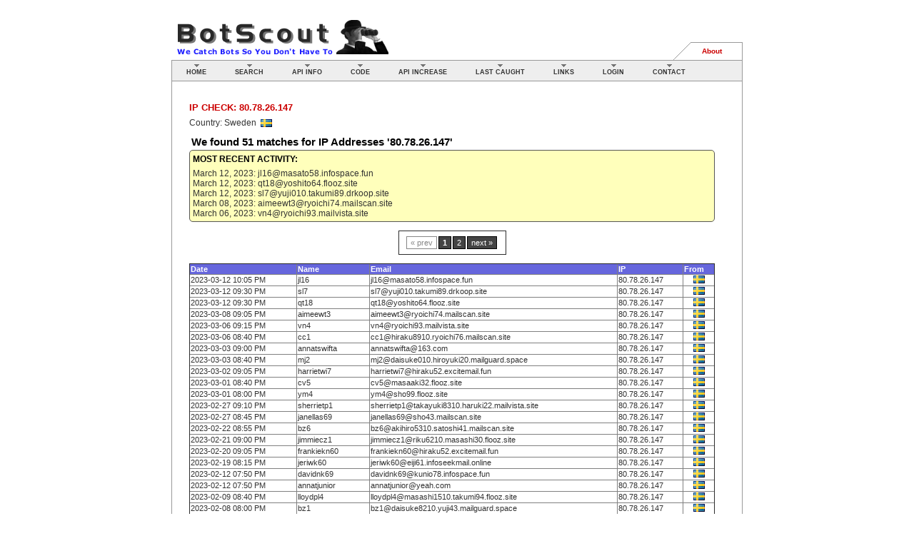

--- FILE ---
content_type: text/html; charset=UTF-8
request_url: https://botscout.com/ipcheck.htm?ip=80.78.26.147
body_size: 3337
content:
<!DOCTYPE html PUBLIC "-//W3C//DTD XHTML 1.0 Strict//EN"
        "http://www.w3.org/TR/xhtml1/DTD/xhtml1-strict.dtd">
<html xmlns="http://www.w3.org/1999/xhtml">
<head>
<script type="text/javascript" src="/util/sorttable-small.js"></script>
<script type="text/javascript" src="/util/scrollabletable.js"></script>
<meta http-equiv="Content-type" content="text/html; charset=ISO-8859-1">
<meta name="description" content="The BotScout.com bot database helps you prevent bots from registering on your forums or using your web forms.">
<meta name="keywords" content="bot,bots,robot,forum,ban,web bot,scraper,spam,screen,bot screen,screen scraper,signup,registration,form,fake,sign up,register">
<title>BotScout.com:  IP Check: 80.78.26.147</title>
<link type="text/css" rel="stylesheet" href="/util/style.css" />
<style type="text/css" title="defaultStyle">
.style1 {color: #000033}
</style>


</head>
<body style="background-color:#ffffff;">

<div id="corePage">
  <a href="/"><img src="/image/bslogo.gif" title="BotScout Home" style="float: left; vertical-align: bottom;" border="0" height="55" width="310"></a>
<span style="float: left; position:relative; left: 60px; vertical-align: bottom; height: 55px;">

</span>
  <div id="secondaryNav" style="margin-top: 35px;">
	<ul>
	<li><a accesskey="1" class="only" href="/about.htm">About</a></li>
    </ul>

  </div>

  <div id="topBar">
<div id="primaryNav">
    <ul class="submenus">

      <li class="one"><a class="menu" id="pninternetAccess" href="/">Home</a></li>
	  
      <li class="two"><a class="menu" href="/search.htm">Search</a></li>
	  
      <li class="four">
		<a class="menu" id="pnAPI" href="/api.htm">API Info</a>
		<ul id="pnAPIContents">	
		<li><a href="/getkey.htm">Get an API Key</a></li>
		<li><a href="/api.htm">API Documentation</a></li>
		<li><a href="/api_queries.htm">API Notes &amp; Info</a></li>
		<li><a href="/api_capacity.htm">Increase API Limit</a></li>		
		<li><a href="/corp_users.htm">Corporate &amp; Commercial Users</a></li>
		</ul>
      </li>

      <li class="five"><a class="menu" href="/code.htm">Code</a></li>

      <li class="six"><a class="menu" href="/api_capacity.htm">API Increase</a></li>

      <li class="seven"><a class="menu" href="/last.htm">Last Caught</a></li>


      <li class="nine"><a class="menu" id="pnLINKS" href="/links.htm">Links</a>
        <ul id="pnLINKSContents"> 
        <li><a href="/links.htm">Misc Links</a></li>
		<li><a href="/botscout_logos.htm">Logos &amp; Buttons</a></li>
		<li><a href="/donate.htm">Donate</a></li>
        </ul>
      </li>
<li class="three"><a class="menu" href="/login.htm">Login</a></li>
      <li class="nine">
		<a class="menu" href="/contact.htm">Contact</a>
		<ul id="submitbot">	
		<li><a href="/contact.htm">Contact Us</a></li>
		<li><a href="/w3c/">Privacy / TOS</a></li>
		</ul>
	 </li>

    </ul>

    <div class="cleaner"></div>
	</div>
  </div>

  <div id="contentArea"> 

	<div id="content">    <h2>IP Check: 80.78.26.147</h2><span class='txt'>Country: Sweden &nbsp;<img src="/image/flags/se.gif" align="absmiddle" title="Sweden" width="16" height="11"></span><p><h1>We found <b>51</b> matches for IP Addresses '80.78.26.147' </h1><div style='background-color:#ffffbb;padding:4px;border:1px solid #565656;border-radius:5px;'><span class='txt'><h2 style='font-size:12px;color:#000000;'>Most Recent Activity:</h2>March 12, 2023: jl16@masato58.infospace.fun<br>March 12, 2023: qt18@yoshito64.flooz.site<br>March 12, 2023: sl7@yuji010.takumi89.drkoop.site<br>March 08, 2023: aimeewt3@ryoichi74.mailscan.site<br>March 06, 2023: vn4@ryoichi93.mailvista.site<br></span></div><br><table border="1" cellpadding="5" align="center"><tr>
<td align="center">
<div class="pagination"><span class="disabled">&#171; prev</span><span class="current">1</span><a href="/ipcheck.htm?ip=80.78.26.147&page=2">2</a><a href="/ipcheck.htm?ip=80.78.26.147&page=2">next &#187;</a></div>

</td></tr></table>
<p>	<table class="sortable" width="100%" border="1">
	<tr class="headRow"><td>Date</td><td>Name</td><td>Email</td><td>IP</td><td>From</td></tr><td>2023-03-12 10:05 PM</td>
<td>jl16</td>
<td>jl16@masato58.infospace.fun</td>
<td>80.78.26.147</td>
<td align="center" valign="absmiddle"><a href="countrycheck.htm?cc=se"><img src="/image/flags/se.gif" border="0" title="Sweden" width="16" height="11" hspace="0" vspace="0"></a></td>
</tr>
<td>2023-03-12 09:30 PM</td>
<td>sl7</td>
<td>sl7@yuji010.takumi89.drkoop.site</td>
<td>80.78.26.147</td>
<td align="center" valign="absmiddle"><a href="countrycheck.htm?cc=se"><img src="/image/flags/se.gif" border="0" title="Sweden" width="16" height="11" hspace="0" vspace="0"></a></td>
</tr>
<td>2023-03-12 09:30 PM</td>
<td>qt18</td>
<td>qt18@yoshito64.flooz.site</td>
<td>80.78.26.147</td>
<td align="center" valign="absmiddle"><a href="countrycheck.htm?cc=se"><img src="/image/flags/se.gif" border="0" title="Sweden" width="16" height="11" hspace="0" vspace="0"></a></td>
</tr>
<td>2023-03-08 09:05 PM</td>
<td>aimeewt3</td>
<td>aimeewt3@ryoichi74.mailscan.site</td>
<td>80.78.26.147</td>
<td align="center" valign="absmiddle"><a href="countrycheck.htm?cc=se"><img src="/image/flags/se.gif" border="0" title="Sweden" width="16" height="11" hspace="0" vspace="0"></a></td>
</tr>
<td>2023-03-06 09:15 PM</td>
<td>vn4</td>
<td>vn4@ryoichi93.mailvista.site</td>
<td>80.78.26.147</td>
<td align="center" valign="absmiddle"><a href="countrycheck.htm?cc=se"><img src="/image/flags/se.gif" border="0" title="Sweden" width="16" height="11" hspace="0" vspace="0"></a></td>
</tr>
<td>2023-03-06 08:40 PM</td>
<td>cc1</td>
<td>cc1@hiraku8910.ryoichi76.mailscan.site</td>
<td>80.78.26.147</td>
<td align="center" valign="absmiddle"><a href="countrycheck.htm?cc=se"><img src="/image/flags/se.gif" border="0" title="Sweden" width="16" height="11" hspace="0" vspace="0"></a></td>
</tr>
<td>2023-03-03 09:00 PM</td>
<td>annatswifta</td>
<td>annatswifta@163.com</td>
<td>80.78.26.147</td>
<td align="center" valign="absmiddle"><a href="countrycheck.htm?cc=se"><img src="/image/flags/se.gif" border="0" title="Sweden" width="16" height="11" hspace="0" vspace="0"></a></td>
</tr>
<td>2023-03-03 08:40 PM</td>
<td>mj2</td>
<td>mj2@daisuke010.hiroyuki20.mailguard.space</td>
<td>80.78.26.147</td>
<td align="center" valign="absmiddle"><a href="countrycheck.htm?cc=se"><img src="/image/flags/se.gif" border="0" title="Sweden" width="16" height="11" hspace="0" vspace="0"></a></td>
</tr>
<td>2023-03-02 09:05 PM</td>
<td>harrietwi7</td>
<td>harrietwi7@hiraku52.excitemail.fun</td>
<td>80.78.26.147</td>
<td align="center" valign="absmiddle"><a href="countrycheck.htm?cc=se"><img src="/image/flags/se.gif" border="0" title="Sweden" width="16" height="11" hspace="0" vspace="0"></a></td>
</tr>
<td>2023-03-01 08:40 PM</td>
<td>cv5</td>
<td>cv5@masaaki32.flooz.site</td>
<td>80.78.26.147</td>
<td align="center" valign="absmiddle"><a href="countrycheck.htm?cc=se"><img src="/image/flags/se.gif" border="0" title="Sweden" width="16" height="11" hspace="0" vspace="0"></a></td>
</tr>
<td>2023-03-01 08:00 PM</td>
<td>ym4</td>
<td>ym4@sho99.flooz.site</td>
<td>80.78.26.147</td>
<td align="center" valign="absmiddle"><a href="countrycheck.htm?cc=se"><img src="/image/flags/se.gif" border="0" title="Sweden" width="16" height="11" hspace="0" vspace="0"></a></td>
</tr>
<td>2023-02-27 09:10 PM</td>
<td>sherrietp1</td>
<td>sherrietp1@takayuki8310.haruki22.mailvista.site</td>
<td>80.78.26.147</td>
<td align="center" valign="absmiddle"><a href="countrycheck.htm?cc=se"><img src="/image/flags/se.gif" border="0" title="Sweden" width="16" height="11" hspace="0" vspace="0"></a></td>
</tr>
<td>2023-02-27 08:45 PM</td>
<td>janellas69</td>
<td>janellas69@sho43.mailscan.site</td>
<td>80.78.26.147</td>
<td align="center" valign="absmiddle"><a href="countrycheck.htm?cc=se"><img src="/image/flags/se.gif" border="0" title="Sweden" width="16" height="11" hspace="0" vspace="0"></a></td>
</tr>
<td>2023-02-22 08:55 PM</td>
<td>bz6</td>
<td>bz6@akihiro5310.satoshi41.mailscan.site</td>
<td>80.78.26.147</td>
<td align="center" valign="absmiddle"><a href="countrycheck.htm?cc=se"><img src="/image/flags/se.gif" border="0" title="Sweden" width="16" height="11" hspace="0" vspace="0"></a></td>
</tr>
<td>2023-02-21 09:00 PM</td>
<td>jimmiecz1</td>
<td>jimmiecz1@riku6210.masashi30.flooz.site</td>
<td>80.78.26.147</td>
<td align="center" valign="absmiddle"><a href="countrycheck.htm?cc=se"><img src="/image/flags/se.gif" border="0" title="Sweden" width="16" height="11" hspace="0" vspace="0"></a></td>
</tr>
<td>2023-02-20 09:05 PM</td>
<td>frankiekn60</td>
<td>frankiekn60@hiraku52.excitemail.fun</td>
<td>80.78.26.147</td>
<td align="center" valign="absmiddle"><a href="countrycheck.htm?cc=se"><img src="/image/flags/se.gif" border="0" title="Sweden" width="16" height="11" hspace="0" vspace="0"></a></td>
</tr>
<td>2023-02-19 08:15 PM</td>
<td>jeriwk60</td>
<td>jeriwk60@eiji61.infoseekmail.online</td>
<td>80.78.26.147</td>
<td align="center" valign="absmiddle"><a href="countrycheck.htm?cc=se"><img src="/image/flags/se.gif" border="0" title="Sweden" width="16" height="11" hspace="0" vspace="0"></a></td>
</tr>
<td>2023-02-12 07:50 PM</td>
<td>davidnk69</td>
<td>davidnk69@kunio78.infospace.fun</td>
<td>80.78.26.147</td>
<td align="center" valign="absmiddle"><a href="countrycheck.htm?cc=se"><img src="/image/flags/se.gif" border="0" title="Sweden" width="16" height="11" hspace="0" vspace="0"></a></td>
</tr>
<td>2023-02-12 07:50 PM</td>
<td>annatjunior</td>
<td>annatjunior@yeah.com</td>
<td>80.78.26.147</td>
<td align="center" valign="absmiddle"><a href="countrycheck.htm?cc=se"><img src="/image/flags/se.gif" border="0" title="Sweden" width="16" height="11" hspace="0" vspace="0"></a></td>
</tr>
<td>2023-02-09 08:40 PM</td>
<td>lloydpl4</td>
<td>lloydpl4@masashi1510.takumi94.flooz.site</td>
<td>80.78.26.147</td>
<td align="center" valign="absmiddle"><a href="countrycheck.htm?cc=se"><img src="/image/flags/se.gif" border="0" title="Sweden" width="16" height="11" hspace="0" vspace="0"></a></td>
</tr>
<td>2023-02-08 08:00 PM</td>
<td>bz1</td>
<td>bz1@daisuke8210.yuji43.mailguard.space</td>
<td>80.78.26.147</td>
<td align="center" valign="absmiddle"><a href="countrycheck.htm?cc=se"><img src="/image/flags/se.gif" border="0" title="Sweden" width="16" height="11" hspace="0" vspace="0"></a></td>
</tr>
<td>2023-02-05 08:35 PM</td>
<td>xp5</td>
<td>xp5@hideo5610.ryoichi57.excitemail.fun</td>
<td>80.78.26.147</td>
<td align="center" valign="absmiddle"><a href="countrycheck.htm?cc=se"><img src="/image/flags/se.gif" border="0" title="Sweden" width="16" height="11" hspace="0" vspace="0"></a></td>
</tr>
<td>2023-01-31 08:45 PM</td>
<td>bangelashulze</td>
<td>bangelashulze@vip.163.com</td>
<td>80.78.26.147</td>
<td align="center" valign="absmiddle"><a href="countrycheck.htm?cc=se"><img src="/image/flags/se.gif" border="0" title="Sweden" width="16" height="11" hspace="0" vspace="0"></a></td>
</tr>
<td>2023-01-30 07:25 PM</td>
<td>eddiekv20</td>
<td>eddiekv20@hiroyuki44.mailvista.site</td>
<td>80.78.26.147</td>
<td align="center" valign="absmiddle"><a href="countrycheck.htm?cc=se"><img src="/image/flags/se.gif" border="0" title="Sweden" width="16" height="11" hspace="0" vspace="0"></a></td>
</tr>
<td>2023-01-28 08:45 PM</td>
<td>mandywt20</td>
<td>mandywt20@haruki310.kenshin93.officemail.in.net</td>
<td>80.78.26.147</td>
<td align="center" valign="absmiddle"><a href="countrycheck.htm?cc=se"><img src="/image/flags/se.gif" border="0" title="Sweden" width="16" height="11" hspace="0" vspace="0"></a></td>
</tr>
<td>2023-01-27 09:05 PM</td>
<td>rw60</td>
<td>rw60@eiji6310.masashi55.officemail.fun</td>
<td>80.78.26.147</td>
<td align="center" valign="absmiddle"><a href="countrycheck.htm?cc=se"><img src="/image/flags/se.gif" border="0" title="Sweden" width="16" height="11" hspace="0" vspace="0"></a></td>
</tr>
<td>2023-01-21 09:55 PM</td>
<td>robynwm20</td>
<td>robynwm20@ayumu7610.hideo58.officemail.fun</td>
<td>80.78.26.147</td>
<td align="center" valign="absmiddle"><a href="countrycheck.htm?cc=se"><img src="/image/flags/se.gif" border="0" title="Sweden" width="16" height="11" hspace="0" vspace="0"></a></td>
</tr>
<td>2023-01-21 09:25 PM</td>
<td>pq6</td>
<td>pq6@kunio72.workspacemail.online</td>
<td>80.78.26.147</td>
<td align="center" valign="absmiddle"><a href="countrycheck.htm?cc=se"><img src="/image/flags/se.gif" border="0" title="Sweden" width="16" height="11" hspace="0" vspace="0"></a></td>
</tr>
<td>2023-01-20 08:20 PM</td>
<td>fs20</td>
<td>fs20@sho33.webmailmeta.site</td>
<td>80.78.26.147</td>
<td align="center" valign="absmiddle"><a href="countrycheck.htm?cc=se"><img src="/image/flags/se.gif" border="0" title="Sweden" width="16" height="11" hspace="0" vspace="0"></a></td>
</tr>
<td>2023-01-19 09:00 PM</td>
<td>jy1</td>
<td>jy1@haru51.meta1.in.net</td>
<td>80.78.26.147</td>
<td align="center" valign="absmiddle"><a href="countrycheck.htm?cc=se"><img src="/image/flags/se.gif" border="0" title="Sweden" width="16" height="11" hspace="0" vspace="0"></a></td>
</tr>
<td>2023-01-18 08:20 PM</td>
<td>davidcz2</td>
<td>davidcz2@kaede88.netbreeze.site</td>
<td>80.78.26.147</td>
<td align="center" valign="absmiddle"><a href="countrycheck.htm?cc=se"><img src="/image/flags/se.gif" border="0" title="Sweden" width="16" height="11" hspace="0" vspace="0"></a></td>
</tr>
<td>2023-01-18 08:10 PM</td>
<td>jj5</td>
<td>jj5@hiraku94.officemail.in.net</td>
<td>80.78.26.147</td>
<td align="center" valign="absmiddle"><a href="countrycheck.htm?cc=se"><img src="/image/flags/se.gif" border="0" title="Sweden" width="16" height="11" hspace="0" vspace="0"></a></td>
</tr>
<td>2023-01-18 08:00 PM</td>
<td>dz18</td>
<td>dz18@akihiro70.officemail.fun</td>
<td>80.78.26.147</td>
<td align="center" valign="absmiddle"><a href="countrycheck.htm?cc=se"><img src="/image/flags/se.gif" border="0" title="Sweden" width="16" height="11" hspace="0" vspace="0"></a></td>
</tr>
<td>2023-01-16 09:30 PM</td>
<td>by1</td>
<td>by1@kenta1910.riku95.officemail.fun</td>
<td>80.78.26.147</td>
<td align="center" valign="absmiddle"><a href="countrycheck.htm?cc=se"><img src="/image/flags/se.gif" border="0" title="Sweden" width="16" height="11" hspace="0" vspace="0"></a></td>
</tr>
<td>2023-01-15 10:10 PM</td>
<td>ni11</td>
<td>ni11@ryoichi2010.takayuki10.inwebmail.fun</td>
<td>80.78.26.147</td>
<td align="center" valign="absmiddle"><a href="countrycheck.htm?cc=se"><img src="/image/flags/se.gif" border="0" title="Sweden" width="16" height="11" hspace="0" vspace="0"></a></td>
</tr>
<td>2023-01-13 08:00 PM</td>
<td>anntyandext</td>
<td>anntyandext@vip.163.com</td>
<td>80.78.26.147</td>
<td align="center" valign="absmiddle"><a href="countrycheck.htm?cc=se"><img src="/image/flags/se.gif" border="0" title="Sweden" width="16" height="11" hspace="0" vspace="0"></a></td>
</tr>
<td>2022-12-18 08:45 PM</td>
<td>ng18</td>
<td>ng18@yuji6810.fumio10.officemail.fun</td>
<td>80.78.26.147</td>
<td align="center" valign="absmiddle"><a href="countrycheck.htm?cc=se"><img src="/image/flags/se.gif" border="0" title="Sweden" width="16" height="11" hspace="0" vspace="0"></a></td>
</tr>
<td>2022-12-18 08:25 PM</td>
<td>balxeydarka</td>
<td>balxeydarka@yeah.com</td>
<td>80.78.26.147</td>
<td align="center" valign="absmiddle"><a href="countrycheck.htm?cc=se"><img src="/image/flags/se.gif" border="0" title="Sweden" width="16" height="11" hspace="0" vspace="0"></a></td>
</tr>
<td>2022-12-17 08:45 PM</td>
<td>my11</td>
<td>my11@tamotsu31.prowebmail.online</td>
<td>80.78.26.147</td>
<td align="center" valign="absmiddle"><a href="countrycheck.htm?cc=se"><img src="/image/flags/se.gif" border="0" title="Sweden" width="16" height="11" hspace="0" vspace="0"></a></td>
</tr>
<td>2022-12-17 07:25 PM</td>
<td>ax5</td>
<td>ax5@eiji6310.masashi55.officemail.fun</td>
<td>80.78.26.147</td>
<td align="center" valign="absmiddle"><a href="countrycheck.htm?cc=se"><img src="/image/flags/se.gif" border="0" title="Sweden" width="16" height="11" hspace="0" vspace="0"></a></td>
</tr>
</table>
<p><table border="1" cellpadding="5" align="center"><tr>
<td align="center">
<div class="pagination"><span class="disabled">&#171; prev</span><span class="current">1</span><a href="/ipcheck.htm?ip=80.78.26.147&page=2">2</a><a href="/ipcheck.htm?ip=80.78.26.147&page=2">next &#187;</a></div>

</td></tr></table>
<p>
<p><br>&nbsp;<br>
</p>



	</div>
	<div class="cleaner">
	  <p>&nbsp;</p>
	  <p>&nbsp;</p>
	</div>
  </div>
  <!-- contentArea -->



  <div id="helpBar">    
    <div id="helpRight">
    <form name="searchbox" action="/search.htm" method="GET">
	<input name="sterm" id="sterm" size="20" maxlength="60" type="text" class="stxt">
	<input class="stxt" id="d" value="Quick Search" onclick="document.searchbox.submit();" type="submit">
	<input type="hidden" name="stype" value="q">
    </form>
    </div>
    <div id="helpLogo"><a href="/" title="Ban Bots From Registering On Your Forums"><img src="/image/bscout.gif" border="0" style="position: relative; top: -6px;" class="shadowed"></a> 
	<!--paypal updated 3-2016-->
	<form action="https://www.paypal.com/cgi-bin/webscr" method="post" target="_top">
	<input type="hidden" name="cmd" value="_s-xclick">
	<input type="hidden" name="hosted_button_id" value="VVK6BR7PRBD4A">
	<input type="image" src="http://botscout.com/image/donate.jpg" border="0" name="submit" alt="PayPal - The safer, easier way to pay online!" style="display:inline; position: absolute; left: 150px; top: -12px;" class="shadowed">
	<img alt="" border="0" src="https://www.paypalobjects.com/en_US/i/scr/pixel.gif" width="1" height="1">
	</form>
	<a href="/contact.htm"><img src="/image/contactus.gif" border="0" style="display:inline; position: absolute; left: 210px; top: 12px;" class="shadowed"></a>
	</div>
    <div class="cleaner"></div>
  </div>
  <div id="pageSignature">
	   <div id="copyright">  
	   <ul>
	    <li><a href="/w3c/">TOS - Privacy Policy</a> | &copy; 2026 BotScout.com</li>
	 </ul>
</div>


<br><br>



<script defer src="https://static.cloudflareinsights.com/beacon.min.js/vcd15cbe7772f49c399c6a5babf22c1241717689176015" integrity="sha512-ZpsOmlRQV6y907TI0dKBHq9Md29nnaEIPlkf84rnaERnq6zvWvPUqr2ft8M1aS28oN72PdrCzSjY4U6VaAw1EQ==" data-cf-beacon='{"version":"2024.11.0","token":"7f5831d240884619a41f78c57aea6161","r":1,"server_timing":{"name":{"cfCacheStatus":true,"cfEdge":true,"cfExtPri":true,"cfL4":true,"cfOrigin":true,"cfSpeedBrain":true},"location_startswith":null}}' crossorigin="anonymous"></script>
</body>
</html>